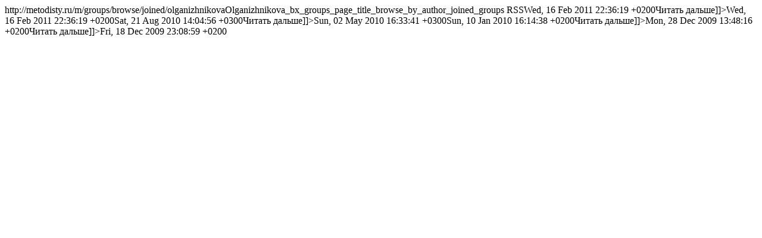

--- FILE ---
content_type: text/html; charset=utf-8
request_url: https://metodisty.ru/m/groups/browse/joined/olganizhnikova?rss=1
body_size: 3341
content:
<?xml version="1.0" encoding="UTF-8"?><rss version="2.0"><channel><title>Olganizhnikova_bx_groups_page_title_browse_by_author_joined_groups RSS</title><link>http://metodisty.ru/m/groups/browse/joined/olganizhnikova</link><description>Olganizhnikova_bx_groups_page_title_browse_by_author_joined_groups RSS</description><lastBuildDate>Wed, 16 Feb 2011 22:36:19 +0200</lastBuildDate><item><title><![CDATA[Классный руководитель]]></title><link><![CDATA[http://metodisty.ru/m/groups/view/klassnyi_rukovoditel]]></link><guid><![CDATA[http://metodisty.ru/m/groups/view/klassnyi_rukovoditel]]></guid><description><![CDATA[Добро пожаловать в творческую группу "Классный руководитель"!
 
Цели: 
 
-совершенствование форм и методов воспитания в школе, повышение профессионального мастерства классных руководителей.
 
 
Задачи:
 
 
-приобщить классных руководителей к инновационной деятельности в области воспитания; -стимулировать развитие передового педагогического опыта, творчества и инициативы классных руководителей; -оказать влияние на результативность методической работы и самообразование классных руководителей.
 
В творческой группе "Классный руководитель" Вы можете
-публиковать авторские материалы (разработки, презентации, статьи, планирование и др.);
-знакомиться с публикациями коллег;
-принимать участие в комментарии любого ресурса;
-саздавать тему для  обсуждения на форуме и  самому участвовать в дискуссиях. 
 
Для полноценного участия в жизни группы Вам необходимо познакомиться со следующими документами:
 
-Положение о порядке публикации авторских материалов 
-Положение о порядке публикации авторских материалов в библиотеке творческой группы «Классный руководитель»... <a href="http://metodisty.ru/m/groups/view/klassnyi_rukovoditel">Читать дальше</a>]]></description><pubDate>Wed, 16 Feb 2011 22:36:19 +0200</pubDate></item><item><title><![CDATA[Немецкий язык для вундеркиндов]]></title><link><![CDATA[http://metodisty.ru/m/groups/view/nemeckii_yazyk_dlya_vunderkindov]]></link><guid><![CDATA[http://metodisty.ru/m/groups/view/nemeckii_yazyk_dlya_vunderkindov]]></guid><description><![CDATA[Немецкий язык для вундеркиндов]]></description><pubDate>Sat, 21 Aug 2010 14:04:56 +0300</pubDate></item><item><title><![CDATA[ИКТ в обучении немецкому языку]]></title><link><![CDATA[http://metodisty.ru/m/groups/view/ikt_v_obuchenii_nemeckomu_yazyku]]></link><guid><![CDATA[http://metodisty.ru/m/groups/view/ikt_v_obuchenii_nemeckomu_yazyku]]></guid><description><![CDATA[Обмен опытом применения новых информационных технологий в процессе обучения немецкому языку; повышение  профессионального мастерства и творческой активности учителей; создание методической библиотеки авторских работ.
 
Положение о выдаче Сертификата о публикации работ
 
Положение о порядке пользования опубликованными работами

Инструкция по загрузке файлов в группу

Инструкция по грамотному оформлению ссылок на источники информации

Участникам группы рекомендуется подписаться на уведомления об обновлениях в группе, чтобы быть в курсе текущих обсуждений. Сделать это можно, нажав на кнопку "Подписаться" в окне "Действия".... <a href="http://metodisty.ru/m/groups/view/ikt_v_obuchenii_nemeckomu_yazyku">Читать дальше</a>]]></description><pubDate>Sun, 02 May 2010 16:33:41 +0300</pubDate></item><item><title><![CDATA[английский язык в детском саду]]></title><link><![CDATA[http://metodisty.ru/m/groups/view/angliiskii_yazyk_v_detskom_sadu]]></link><guid><![CDATA[http://metodisty.ru/m/groups/view/angliiskii_yazyk_v_detskom_sadu]]></guid><description><![CDATA[раннее обучение английскому языку]]></description><pubDate>Sun, 10 Jan 2010 16:14:38 +0200</pubDate></item><item><title><![CDATA[Внеклассная работа]]></title><link><![CDATA[http://metodisty.ru/m/groups/view/vneklassnaya_rabota]]></link><guid><![CDATA[http://metodisty.ru/m/groups/view/vneklassnaya_rabota]]></guid><description><![CDATA[Внеклассная работа в образовательном учреждении

Виртуальная творческая группа"Внеклассная работа"
Цель: создание условий для самореализации и профессионального роста учителей и воспитателей.
Задачи:
- обобщение, распространение и обсуждение методики  воспитания в школе;
- обмен опытом в применении современных педагогических технологий, методов и приемов воспитания, проведения внеклассных мероприятий;
- возможность найти единомышленников, общаться с коллегами и единомышленниками.
В нашей творческой группе вы можете:
поделиться своими педагогическими идеями и находками
опубликовать свой авторский материал в творческой группе
получить сертификат, подтверждающего опубликование      авторских материалов
принять участие в обсуждении опубликованных материалов 
открыть новую тему или задать свой вопрос на форуме
принять участие в конкурсах, мастер-классах, творческих мастерских,      организуемых в группе.
Если вы желаете опубликовать свои материалы в группе "Внеклассная работа", то вам необходимо вначале прочитать :
Положение о публикации авторских материалов в библиотеке профессионального сообщества педагогов "Методисты.ру"
Правила публикации материалов в ТГ "Внеклассная работа" 
Положение о выдаче сертификата
Заявка на получение сертификата
Шаблон пояснительной записки
Загруженные файлы помещаются на модерацию. До их публикации они не видны в папках. Найти их можно в меню"Ожидающие модерации" той папки, в которую загружалась работа. Ваши работы будут опубликованы в группе только после одобрения членов МС. Правильное оформление и сотрудничество с членами МС ускорит срок опубликования Вашей работы.
Справочная система сообщества "Методисты.ру"
Уважаемые коллеги, просьба, при просмотре и скачивании работ в библиотеке оставляейте к ним комментарии. Ваше мнение так же необходимо и авторам работ, и влияет на получение сертификата. 
Администратор группы
Петрова Елена Петровна... <a href="http://metodisty.ru/m/groups/view/vneklassnaya_rabota">Читать дальше</a>]]></description><pubDate>Mon, 28 Dec 2009 13:48:16 +0200</pubDate></item><item><title><![CDATA[Преподавание английского языка]]></title><link><![CDATA[http://metodisty.ru/m/groups/view/prepodavanie_angliiskogo_yazyka]]></link><guid><![CDATA[http://metodisty.ru/m/groups/view/prepodavanie_angliiskogo_yazyka]]></guid><description><![CDATA[   

ТВОРЧЕСКАЯ ГРУППА
"Преподавание английского языка"
 
Важные документы НАШЕЙ ТВОРЧЕСКОЙ ГРУППЫ:
Первое знакомство с сайтом или Советы новичкам
Положение о порядке публикации авторских материалов в творческой группе «Преподавание английского языка»
"Требования к публикуемым работам и условия выдачи сертификата за опубликованные работы"
Рекомендации по оформлению ссылок
... <a href="http://metodisty.ru/m/groups/view/prepodavanie_angliiskogo_yazyka">Читать дальше</a>]]></description><pubDate>Fri, 18 Dec 2009 23:08:59 +0200</pubDate></item></channel></rss><script defer src="https://static.cloudflareinsights.com/beacon.min.js/vcd15cbe7772f49c399c6a5babf22c1241717689176015" integrity="sha512-ZpsOmlRQV6y907TI0dKBHq9Md29nnaEIPlkf84rnaERnq6zvWvPUqr2ft8M1aS28oN72PdrCzSjY4U6VaAw1EQ==" data-cf-beacon='{"version":"2024.11.0","token":"4b369702ef6b47a2a1402197a6366884","r":1,"server_timing":{"name":{"cfCacheStatus":true,"cfEdge":true,"cfExtPri":true,"cfL4":true,"cfOrigin":true,"cfSpeedBrain":true},"location_startswith":null}}' crossorigin="anonymous"></script>
